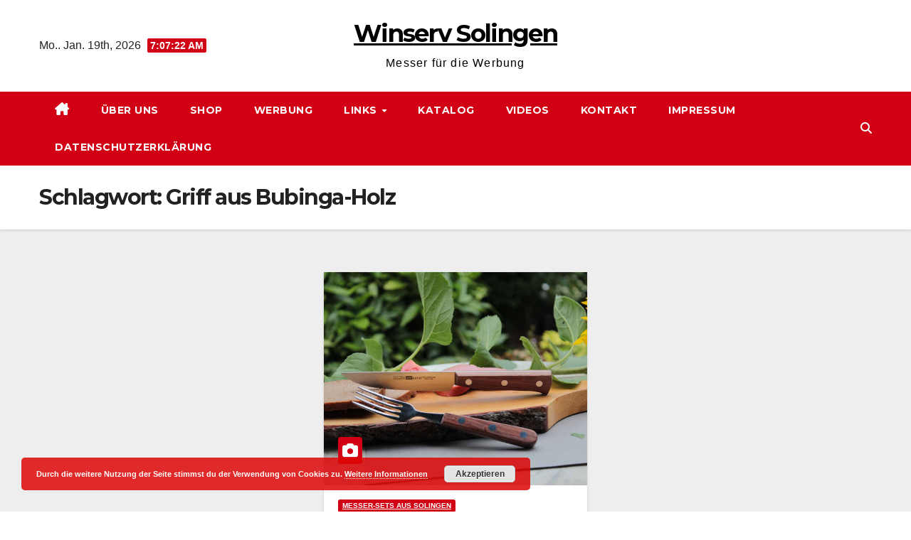

--- FILE ---
content_type: text/html; charset=UTF-8
request_url: https://winserv-solingen.de/tag/griff-aus-bubinga-holz/
body_size: 11414
content:
<!DOCTYPE html>
<html lang="de">
<head>
<meta charset="UTF-8">
<meta name="viewport" content="width=device-width, initial-scale=1">
<link rel="profile" href="http://gmpg.org/xfn/11">
<meta name='robots' content='index, follow, max-image-preview:large, max-snippet:-1, max-video-preview:-1' />
	<style>img:is([sizes="auto" i], [sizes^="auto," i]) { contain-intrinsic-size: 3000px 1500px }</style>
	
	<!-- This site is optimized with the Yoast SEO plugin v26.7 - https://yoast.com/wordpress/plugins/seo/ -->
	<title>Griff aus Bubinga-Holz Archive - Winserv Solingen</title>
	<link rel="canonical" href="https://winserv-solingen.de/tag/griff-aus-bubinga-holz/" />
	<meta property="og:locale" content="de_DE" />
	<meta property="og:type" content="article" />
	<meta property="og:title" content="Griff aus Bubinga-Holz Archive - Winserv Solingen" />
	<meta property="og:url" content="https://winserv-solingen.de/tag/griff-aus-bubinga-holz/" />
	<meta property="og:site_name" content="Winserv Solingen" />
	<meta name="twitter:card" content="summary_large_image" />
	<script type="application/ld+json" class="yoast-schema-graph">{"@context":"https://schema.org","@graph":[{"@type":"CollectionPage","@id":"https://winserv-solingen.de/tag/griff-aus-bubinga-holz/","url":"https://winserv-solingen.de/tag/griff-aus-bubinga-holz/","name":"Griff aus Bubinga-Holz Archive - Winserv Solingen","isPartOf":{"@id":"https://winserv-solingen.de/#website"},"primaryImageOfPage":{"@id":"https://winserv-solingen.de/tag/griff-aus-bubinga-holz/#primaryimage"},"image":{"@id":"https://winserv-solingen.de/tag/griff-aus-bubinga-holz/#primaryimage"},"thumbnailUrl":"https://winserv-solingen.de/wp-content/uploads/2015/09/3206-HZ-WINSERV-Jausenbesteck-LowRes-1500.jpg","breadcrumb":{"@id":"https://winserv-solingen.de/tag/griff-aus-bubinga-holz/#breadcrumb"},"inLanguage":"de"},{"@type":"ImageObject","inLanguage":"de","@id":"https://winserv-solingen.de/tag/griff-aus-bubinga-holz/#primaryimage","url":"https://winserv-solingen.de/wp-content/uploads/2015/09/3206-HZ-WINSERV-Jausenbesteck-LowRes-1500.jpg","contentUrl":"https://winserv-solingen.de/wp-content/uploads/2015/09/3206-HZ-WINSERV-Jausenbesteck-LowRes-1500.jpg","width":1500,"height":1000,"caption":"Vesperbesteck, 2 teilig mit Holzgriffen"},{"@type":"BreadcrumbList","@id":"https://winserv-solingen.de/tag/griff-aus-bubinga-holz/#breadcrumb","itemListElement":[{"@type":"ListItem","position":1,"name":"Startseite","item":"https://winserv-solingen.de/"},{"@type":"ListItem","position":2,"name":"Griff aus Bubinga-Holz"}]},{"@type":"WebSite","@id":"https://winserv-solingen.de/#website","url":"https://winserv-solingen.de/","name":"Winserv Solingen","description":"Messer für die Werbung ","potentialAction":[{"@type":"SearchAction","target":{"@type":"EntryPoint","urlTemplate":"https://winserv-solingen.de/?s={search_term_string}"},"query-input":{"@type":"PropertyValueSpecification","valueRequired":true,"valueName":"search_term_string"}}],"inLanguage":"de"}]}</script>
	<!-- / Yoast SEO plugin. -->


<link rel='dns-prefetch' href='//fonts.googleapis.com' />
<link rel="alternate" type="application/rss+xml" title="Winserv Solingen &raquo; Feed" href="https://winserv-solingen.de/feed/" />
<link rel="alternate" type="application/rss+xml" title="Winserv Solingen &raquo; Kommentar-Feed" href="https://winserv-solingen.de/comments/feed/" />
<link rel="alternate" type="application/rss+xml" title="Winserv Solingen &raquo; Griff aus Bubinga-Holz Schlagwort-Feed" href="https://winserv-solingen.de/tag/griff-aus-bubinga-holz/feed/" />
<script>
window._wpemojiSettings = {"baseUrl":"https:\/\/s.w.org\/images\/core\/emoji\/16.0.1\/72x72\/","ext":".png","svgUrl":"https:\/\/s.w.org\/images\/core\/emoji\/16.0.1\/svg\/","svgExt":".svg","source":{"concatemoji":"https:\/\/winserv-solingen.de\/wp-includes\/js\/wp-emoji-release.min.js?ver=6.8.3"}};
/*! This file is auto-generated */
!function(s,n){var o,i,e;function c(e){try{var t={supportTests:e,timestamp:(new Date).valueOf()};sessionStorage.setItem(o,JSON.stringify(t))}catch(e){}}function p(e,t,n){e.clearRect(0,0,e.canvas.width,e.canvas.height),e.fillText(t,0,0);var t=new Uint32Array(e.getImageData(0,0,e.canvas.width,e.canvas.height).data),a=(e.clearRect(0,0,e.canvas.width,e.canvas.height),e.fillText(n,0,0),new Uint32Array(e.getImageData(0,0,e.canvas.width,e.canvas.height).data));return t.every(function(e,t){return e===a[t]})}function u(e,t){e.clearRect(0,0,e.canvas.width,e.canvas.height),e.fillText(t,0,0);for(var n=e.getImageData(16,16,1,1),a=0;a<n.data.length;a++)if(0!==n.data[a])return!1;return!0}function f(e,t,n,a){switch(t){case"flag":return n(e,"\ud83c\udff3\ufe0f\u200d\u26a7\ufe0f","\ud83c\udff3\ufe0f\u200b\u26a7\ufe0f")?!1:!n(e,"\ud83c\udde8\ud83c\uddf6","\ud83c\udde8\u200b\ud83c\uddf6")&&!n(e,"\ud83c\udff4\udb40\udc67\udb40\udc62\udb40\udc65\udb40\udc6e\udb40\udc67\udb40\udc7f","\ud83c\udff4\u200b\udb40\udc67\u200b\udb40\udc62\u200b\udb40\udc65\u200b\udb40\udc6e\u200b\udb40\udc67\u200b\udb40\udc7f");case"emoji":return!a(e,"\ud83e\udedf")}return!1}function g(e,t,n,a){var r="undefined"!=typeof WorkerGlobalScope&&self instanceof WorkerGlobalScope?new OffscreenCanvas(300,150):s.createElement("canvas"),o=r.getContext("2d",{willReadFrequently:!0}),i=(o.textBaseline="top",o.font="600 32px Arial",{});return e.forEach(function(e){i[e]=t(o,e,n,a)}),i}function t(e){var t=s.createElement("script");t.src=e,t.defer=!0,s.head.appendChild(t)}"undefined"!=typeof Promise&&(o="wpEmojiSettingsSupports",i=["flag","emoji"],n.supports={everything:!0,everythingExceptFlag:!0},e=new Promise(function(e){s.addEventListener("DOMContentLoaded",e,{once:!0})}),new Promise(function(t){var n=function(){try{var e=JSON.parse(sessionStorage.getItem(o));if("object"==typeof e&&"number"==typeof e.timestamp&&(new Date).valueOf()<e.timestamp+604800&&"object"==typeof e.supportTests)return e.supportTests}catch(e){}return null}();if(!n){if("undefined"!=typeof Worker&&"undefined"!=typeof OffscreenCanvas&&"undefined"!=typeof URL&&URL.createObjectURL&&"undefined"!=typeof Blob)try{var e="postMessage("+g.toString()+"("+[JSON.stringify(i),f.toString(),p.toString(),u.toString()].join(",")+"));",a=new Blob([e],{type:"text/javascript"}),r=new Worker(URL.createObjectURL(a),{name:"wpTestEmojiSupports"});return void(r.onmessage=function(e){c(n=e.data),r.terminate(),t(n)})}catch(e){}c(n=g(i,f,p,u))}t(n)}).then(function(e){for(var t in e)n.supports[t]=e[t],n.supports.everything=n.supports.everything&&n.supports[t],"flag"!==t&&(n.supports.everythingExceptFlag=n.supports.everythingExceptFlag&&n.supports[t]);n.supports.everythingExceptFlag=n.supports.everythingExceptFlag&&!n.supports.flag,n.DOMReady=!1,n.readyCallback=function(){n.DOMReady=!0}}).then(function(){return e}).then(function(){var e;n.supports.everything||(n.readyCallback(),(e=n.source||{}).concatemoji?t(e.concatemoji):e.wpemoji&&e.twemoji&&(t(e.twemoji),t(e.wpemoji)))}))}((window,document),window._wpemojiSettings);
</script>
<style id='wp-emoji-styles-inline-css'>

	img.wp-smiley, img.emoji {
		display: inline !important;
		border: none !important;
		box-shadow: none !important;
		height: 1em !important;
		width: 1em !important;
		margin: 0 0.07em !important;
		vertical-align: -0.1em !important;
		background: none !important;
		padding: 0 !important;
	}
</style>
<link rel='stylesheet' id='wp-block-library-css' href='https://winserv-solingen.de/wp-includes/css/dist/block-library/style.min.css?ver=6.8.3' media='all' />
<style id='wp-block-library-theme-inline-css'>
.wp-block-audio :where(figcaption){color:#555;font-size:13px;text-align:center}.is-dark-theme .wp-block-audio :where(figcaption){color:#ffffffa6}.wp-block-audio{margin:0 0 1em}.wp-block-code{border:1px solid #ccc;border-radius:4px;font-family:Menlo,Consolas,monaco,monospace;padding:.8em 1em}.wp-block-embed :where(figcaption){color:#555;font-size:13px;text-align:center}.is-dark-theme .wp-block-embed :where(figcaption){color:#ffffffa6}.wp-block-embed{margin:0 0 1em}.blocks-gallery-caption{color:#555;font-size:13px;text-align:center}.is-dark-theme .blocks-gallery-caption{color:#ffffffa6}:root :where(.wp-block-image figcaption){color:#555;font-size:13px;text-align:center}.is-dark-theme :root :where(.wp-block-image figcaption){color:#ffffffa6}.wp-block-image{margin:0 0 1em}.wp-block-pullquote{border-bottom:4px solid;border-top:4px solid;color:currentColor;margin-bottom:1.75em}.wp-block-pullquote cite,.wp-block-pullquote footer,.wp-block-pullquote__citation{color:currentColor;font-size:.8125em;font-style:normal;text-transform:uppercase}.wp-block-quote{border-left:.25em solid;margin:0 0 1.75em;padding-left:1em}.wp-block-quote cite,.wp-block-quote footer{color:currentColor;font-size:.8125em;font-style:normal;position:relative}.wp-block-quote:where(.has-text-align-right){border-left:none;border-right:.25em solid;padding-left:0;padding-right:1em}.wp-block-quote:where(.has-text-align-center){border:none;padding-left:0}.wp-block-quote.is-large,.wp-block-quote.is-style-large,.wp-block-quote:where(.is-style-plain){border:none}.wp-block-search .wp-block-search__label{font-weight:700}.wp-block-search__button{border:1px solid #ccc;padding:.375em .625em}:where(.wp-block-group.has-background){padding:1.25em 2.375em}.wp-block-separator.has-css-opacity{opacity:.4}.wp-block-separator{border:none;border-bottom:2px solid;margin-left:auto;margin-right:auto}.wp-block-separator.has-alpha-channel-opacity{opacity:1}.wp-block-separator:not(.is-style-wide):not(.is-style-dots){width:100px}.wp-block-separator.has-background:not(.is-style-dots){border-bottom:none;height:1px}.wp-block-separator.has-background:not(.is-style-wide):not(.is-style-dots){height:2px}.wp-block-table{margin:0 0 1em}.wp-block-table td,.wp-block-table th{word-break:normal}.wp-block-table :where(figcaption){color:#555;font-size:13px;text-align:center}.is-dark-theme .wp-block-table :where(figcaption){color:#ffffffa6}.wp-block-video :where(figcaption){color:#555;font-size:13px;text-align:center}.is-dark-theme .wp-block-video :where(figcaption){color:#ffffffa6}.wp-block-video{margin:0 0 1em}:root :where(.wp-block-template-part.has-background){margin-bottom:0;margin-top:0;padding:1.25em 2.375em}
</style>
<style id='classic-theme-styles-inline-css'>
/*! This file is auto-generated */
.wp-block-button__link{color:#fff;background-color:#32373c;border-radius:9999px;box-shadow:none;text-decoration:none;padding:calc(.667em + 2px) calc(1.333em + 2px);font-size:1.125em}.wp-block-file__button{background:#32373c;color:#fff;text-decoration:none}
</style>
<style id='global-styles-inline-css'>
:root{--wp--preset--aspect-ratio--square: 1;--wp--preset--aspect-ratio--4-3: 4/3;--wp--preset--aspect-ratio--3-4: 3/4;--wp--preset--aspect-ratio--3-2: 3/2;--wp--preset--aspect-ratio--2-3: 2/3;--wp--preset--aspect-ratio--16-9: 16/9;--wp--preset--aspect-ratio--9-16: 9/16;--wp--preset--color--black: #000000;--wp--preset--color--cyan-bluish-gray: #abb8c3;--wp--preset--color--white: #ffffff;--wp--preset--color--pale-pink: #f78da7;--wp--preset--color--vivid-red: #cf2e2e;--wp--preset--color--luminous-vivid-orange: #ff6900;--wp--preset--color--luminous-vivid-amber: #fcb900;--wp--preset--color--light-green-cyan: #7bdcb5;--wp--preset--color--vivid-green-cyan: #00d084;--wp--preset--color--pale-cyan-blue: #8ed1fc;--wp--preset--color--vivid-cyan-blue: #0693e3;--wp--preset--color--vivid-purple: #9b51e0;--wp--preset--gradient--vivid-cyan-blue-to-vivid-purple: linear-gradient(135deg,rgba(6,147,227,1) 0%,rgb(155,81,224) 100%);--wp--preset--gradient--light-green-cyan-to-vivid-green-cyan: linear-gradient(135deg,rgb(122,220,180) 0%,rgb(0,208,130) 100%);--wp--preset--gradient--luminous-vivid-amber-to-luminous-vivid-orange: linear-gradient(135deg,rgba(252,185,0,1) 0%,rgba(255,105,0,1) 100%);--wp--preset--gradient--luminous-vivid-orange-to-vivid-red: linear-gradient(135deg,rgba(255,105,0,1) 0%,rgb(207,46,46) 100%);--wp--preset--gradient--very-light-gray-to-cyan-bluish-gray: linear-gradient(135deg,rgb(238,238,238) 0%,rgb(169,184,195) 100%);--wp--preset--gradient--cool-to-warm-spectrum: linear-gradient(135deg,rgb(74,234,220) 0%,rgb(151,120,209) 20%,rgb(207,42,186) 40%,rgb(238,44,130) 60%,rgb(251,105,98) 80%,rgb(254,248,76) 100%);--wp--preset--gradient--blush-light-purple: linear-gradient(135deg,rgb(255,206,236) 0%,rgb(152,150,240) 100%);--wp--preset--gradient--blush-bordeaux: linear-gradient(135deg,rgb(254,205,165) 0%,rgb(254,45,45) 50%,rgb(107,0,62) 100%);--wp--preset--gradient--luminous-dusk: linear-gradient(135deg,rgb(255,203,112) 0%,rgb(199,81,192) 50%,rgb(65,88,208) 100%);--wp--preset--gradient--pale-ocean: linear-gradient(135deg,rgb(255,245,203) 0%,rgb(182,227,212) 50%,rgb(51,167,181) 100%);--wp--preset--gradient--electric-grass: linear-gradient(135deg,rgb(202,248,128) 0%,rgb(113,206,126) 100%);--wp--preset--gradient--midnight: linear-gradient(135deg,rgb(2,3,129) 0%,rgb(40,116,252) 100%);--wp--preset--font-size--small: 13px;--wp--preset--font-size--medium: 20px;--wp--preset--font-size--large: 36px;--wp--preset--font-size--x-large: 42px;--wp--preset--spacing--20: 0.44rem;--wp--preset--spacing--30: 0.67rem;--wp--preset--spacing--40: 1rem;--wp--preset--spacing--50: 1.5rem;--wp--preset--spacing--60: 2.25rem;--wp--preset--spacing--70: 3.38rem;--wp--preset--spacing--80: 5.06rem;--wp--preset--shadow--natural: 6px 6px 9px rgba(0, 0, 0, 0.2);--wp--preset--shadow--deep: 12px 12px 50px rgba(0, 0, 0, 0.4);--wp--preset--shadow--sharp: 6px 6px 0px rgba(0, 0, 0, 0.2);--wp--preset--shadow--outlined: 6px 6px 0px -3px rgba(255, 255, 255, 1), 6px 6px rgba(0, 0, 0, 1);--wp--preset--shadow--crisp: 6px 6px 0px rgba(0, 0, 0, 1);}:where(.is-layout-flex){gap: 0.5em;}:where(.is-layout-grid){gap: 0.5em;}body .is-layout-flex{display: flex;}.is-layout-flex{flex-wrap: wrap;align-items: center;}.is-layout-flex > :is(*, div){margin: 0;}body .is-layout-grid{display: grid;}.is-layout-grid > :is(*, div){margin: 0;}:where(.wp-block-columns.is-layout-flex){gap: 2em;}:where(.wp-block-columns.is-layout-grid){gap: 2em;}:where(.wp-block-post-template.is-layout-flex){gap: 1.25em;}:where(.wp-block-post-template.is-layout-grid){gap: 1.25em;}.has-black-color{color: var(--wp--preset--color--black) !important;}.has-cyan-bluish-gray-color{color: var(--wp--preset--color--cyan-bluish-gray) !important;}.has-white-color{color: var(--wp--preset--color--white) !important;}.has-pale-pink-color{color: var(--wp--preset--color--pale-pink) !important;}.has-vivid-red-color{color: var(--wp--preset--color--vivid-red) !important;}.has-luminous-vivid-orange-color{color: var(--wp--preset--color--luminous-vivid-orange) !important;}.has-luminous-vivid-amber-color{color: var(--wp--preset--color--luminous-vivid-amber) !important;}.has-light-green-cyan-color{color: var(--wp--preset--color--light-green-cyan) !important;}.has-vivid-green-cyan-color{color: var(--wp--preset--color--vivid-green-cyan) !important;}.has-pale-cyan-blue-color{color: var(--wp--preset--color--pale-cyan-blue) !important;}.has-vivid-cyan-blue-color{color: var(--wp--preset--color--vivid-cyan-blue) !important;}.has-vivid-purple-color{color: var(--wp--preset--color--vivid-purple) !important;}.has-black-background-color{background-color: var(--wp--preset--color--black) !important;}.has-cyan-bluish-gray-background-color{background-color: var(--wp--preset--color--cyan-bluish-gray) !important;}.has-white-background-color{background-color: var(--wp--preset--color--white) !important;}.has-pale-pink-background-color{background-color: var(--wp--preset--color--pale-pink) !important;}.has-vivid-red-background-color{background-color: var(--wp--preset--color--vivid-red) !important;}.has-luminous-vivid-orange-background-color{background-color: var(--wp--preset--color--luminous-vivid-orange) !important;}.has-luminous-vivid-amber-background-color{background-color: var(--wp--preset--color--luminous-vivid-amber) !important;}.has-light-green-cyan-background-color{background-color: var(--wp--preset--color--light-green-cyan) !important;}.has-vivid-green-cyan-background-color{background-color: var(--wp--preset--color--vivid-green-cyan) !important;}.has-pale-cyan-blue-background-color{background-color: var(--wp--preset--color--pale-cyan-blue) !important;}.has-vivid-cyan-blue-background-color{background-color: var(--wp--preset--color--vivid-cyan-blue) !important;}.has-vivid-purple-background-color{background-color: var(--wp--preset--color--vivid-purple) !important;}.has-black-border-color{border-color: var(--wp--preset--color--black) !important;}.has-cyan-bluish-gray-border-color{border-color: var(--wp--preset--color--cyan-bluish-gray) !important;}.has-white-border-color{border-color: var(--wp--preset--color--white) !important;}.has-pale-pink-border-color{border-color: var(--wp--preset--color--pale-pink) !important;}.has-vivid-red-border-color{border-color: var(--wp--preset--color--vivid-red) !important;}.has-luminous-vivid-orange-border-color{border-color: var(--wp--preset--color--luminous-vivid-orange) !important;}.has-luminous-vivid-amber-border-color{border-color: var(--wp--preset--color--luminous-vivid-amber) !important;}.has-light-green-cyan-border-color{border-color: var(--wp--preset--color--light-green-cyan) !important;}.has-vivid-green-cyan-border-color{border-color: var(--wp--preset--color--vivid-green-cyan) !important;}.has-pale-cyan-blue-border-color{border-color: var(--wp--preset--color--pale-cyan-blue) !important;}.has-vivid-cyan-blue-border-color{border-color: var(--wp--preset--color--vivid-cyan-blue) !important;}.has-vivid-purple-border-color{border-color: var(--wp--preset--color--vivid-purple) !important;}.has-vivid-cyan-blue-to-vivid-purple-gradient-background{background: var(--wp--preset--gradient--vivid-cyan-blue-to-vivid-purple) !important;}.has-light-green-cyan-to-vivid-green-cyan-gradient-background{background: var(--wp--preset--gradient--light-green-cyan-to-vivid-green-cyan) !important;}.has-luminous-vivid-amber-to-luminous-vivid-orange-gradient-background{background: var(--wp--preset--gradient--luminous-vivid-amber-to-luminous-vivid-orange) !important;}.has-luminous-vivid-orange-to-vivid-red-gradient-background{background: var(--wp--preset--gradient--luminous-vivid-orange-to-vivid-red) !important;}.has-very-light-gray-to-cyan-bluish-gray-gradient-background{background: var(--wp--preset--gradient--very-light-gray-to-cyan-bluish-gray) !important;}.has-cool-to-warm-spectrum-gradient-background{background: var(--wp--preset--gradient--cool-to-warm-spectrum) !important;}.has-blush-light-purple-gradient-background{background: var(--wp--preset--gradient--blush-light-purple) !important;}.has-blush-bordeaux-gradient-background{background: var(--wp--preset--gradient--blush-bordeaux) !important;}.has-luminous-dusk-gradient-background{background: var(--wp--preset--gradient--luminous-dusk) !important;}.has-pale-ocean-gradient-background{background: var(--wp--preset--gradient--pale-ocean) !important;}.has-electric-grass-gradient-background{background: var(--wp--preset--gradient--electric-grass) !important;}.has-midnight-gradient-background{background: var(--wp--preset--gradient--midnight) !important;}.has-small-font-size{font-size: var(--wp--preset--font-size--small) !important;}.has-medium-font-size{font-size: var(--wp--preset--font-size--medium) !important;}.has-large-font-size{font-size: var(--wp--preset--font-size--large) !important;}.has-x-large-font-size{font-size: var(--wp--preset--font-size--x-large) !important;}
:where(.wp-block-post-template.is-layout-flex){gap: 1.25em;}:where(.wp-block-post-template.is-layout-grid){gap: 1.25em;}
:where(.wp-block-columns.is-layout-flex){gap: 2em;}:where(.wp-block-columns.is-layout-grid){gap: 2em;}
:root :where(.wp-block-pullquote){font-size: 1.5em;line-height: 1.6;}
</style>
<link rel='stylesheet' id='contact-form-7-css' href='https://winserv-solingen.de/wp-content/plugins/contact-form-7/includes/css/styles.css?ver=6.1.4' media='all' />
<link rel='stylesheet' id='newsup-fonts-css' href='//fonts.googleapis.com/css?family=Montserrat%3A400%2C500%2C700%2C800%7CWork%2BSans%3A300%2C400%2C500%2C600%2C700%2C800%2C900%26display%3Dswap&#038;subset=latin%2Clatin-ext' media='all' />
<link rel='stylesheet' id='bootstrap-css' href='https://winserv-solingen.de/wp-content/themes/newsup/css/bootstrap.css?ver=6.8.3' media='all' />
<link rel='stylesheet' id='newsup-style-css' href='https://winserv-solingen.de/wp-content/themes/news-way/style.css?ver=6.8.3' media='all' />
<link rel='stylesheet' id='font-awesome-5-all-css' href='https://winserv-solingen.de/wp-content/themes/newsup/css/font-awesome/css/all.min.css?ver=6.8.3' media='all' />
<link rel='stylesheet' id='font-awesome-4-shim-css' href='https://winserv-solingen.de/wp-content/themes/newsup/css/font-awesome/css/v4-shims.min.css?ver=6.8.3' media='all' />
<link rel='stylesheet' id='owl-carousel-css' href='https://winserv-solingen.de/wp-content/themes/newsup/css/owl.carousel.css?ver=6.8.3' media='all' />
<link rel='stylesheet' id='smartmenus-css' href='https://winserv-solingen.de/wp-content/themes/newsup/css/jquery.smartmenus.bootstrap.css?ver=6.8.3' media='all' />
<link rel='stylesheet' id='newsup-custom-css-css' href='https://winserv-solingen.de/wp-content/themes/newsup/inc/ansar/customize/css/customizer.css?ver=1.0' media='all' />
<link rel='stylesheet' id='newsup-style-parent-css' href='https://winserv-solingen.de/wp-content/themes/newsup/style.css?ver=6.8.3' media='all' />
<link rel='stylesheet' id='newsway-style-css' href='https://winserv-solingen.de/wp-content/themes/news-way/style.css?ver=1.0' media='all' />
<link rel='stylesheet' id='newsway-default-css-css' href='https://winserv-solingen.de/wp-content/themes/news-way/css/colors/default.css?ver=6.8.3' media='all' />
<script src="https://winserv-solingen.de/wp-includes/js/jquery/jquery.min.js?ver=3.7.1" id="jquery-core-js"></script>
<script src="https://winserv-solingen.de/wp-includes/js/jquery/jquery-migrate.min.js?ver=3.4.1" id="jquery-migrate-js"></script>
<script src="https://winserv-solingen.de/wp-content/themes/newsup/js/navigation.js?ver=6.8.3" id="newsup-navigation-js"></script>
<script src="https://winserv-solingen.de/wp-content/themes/newsup/js/bootstrap.js?ver=6.8.3" id="bootstrap-js"></script>
<script src="https://winserv-solingen.de/wp-content/themes/newsup/js/owl.carousel.min.js?ver=6.8.3" id="owl-carousel-min-js"></script>
<script src="https://winserv-solingen.de/wp-content/themes/newsup/js/jquery.smartmenus.js?ver=6.8.3" id="smartmenus-js-js"></script>
<script src="https://winserv-solingen.de/wp-content/themes/newsup/js/jquery.smartmenus.bootstrap.js?ver=6.8.3" id="bootstrap-smartmenus-js-js"></script>
<script src="https://winserv-solingen.de/wp-content/themes/newsup/js/jquery.marquee.js?ver=6.8.3" id="newsup-marquee-js-js"></script>
<script src="https://winserv-solingen.de/wp-content/themes/newsup/js/main.js?ver=6.8.3" id="newsup-main-js-js"></script>
<link rel="https://api.w.org/" href="https://winserv-solingen.de/wp-json/" /><link rel="alternate" title="JSON" type="application/json" href="https://winserv-solingen.de/wp-json/wp/v2/tags/157" /><link rel="EditURI" type="application/rsd+xml" title="RSD" href="https://winserv-solingen.de/xmlrpc.php?rsd" />
<meta name="generator" content="WordPress 6.8.3" />
 
<style type="text/css" id="custom-background-css">
    .wrapper { background-color: #eee; }
</style>
<!-- All in one Favicon 4.8 --><link rel="shortcut icon" href="http://winserv-solingen.de/wp-content/uploads/2015/07/WINSERV-Flavicon.ico" />
    <style type="text/css">
            body .site-title a,
        body .site-description {
            color: ##fff;
        }

        .site-branding-text .site-title a {
                font-size: 34px;
            }

            @media only screen and (max-width: 640px) {
                .site-branding-text .site-title a {
                    font-size: 40px;

                }
            }

            @media only screen and (max-width: 375px) {
                .site-branding-text .site-title a {
                    font-size: 32px;

                }
            }

        </style>
    <link rel="icon" href="https://winserv-solingen.de/wp-content/uploads/cropped-winserv_Logo-_512-32x32.jpg" sizes="32x32" />
<link rel="icon" href="https://winserv-solingen.de/wp-content/uploads/cropped-winserv_Logo-_512-192x192.jpg" sizes="192x192" />
<link rel="apple-touch-icon" href="https://winserv-solingen.de/wp-content/uploads/cropped-winserv_Logo-_512-180x180.jpg" />
<meta name="msapplication-TileImage" content="https://winserv-solingen.de/wp-content/uploads/cropped-winserv_Logo-_512-270x270.jpg" />
</head>
<body class="archive tag tag-griff-aus-bubinga-holz tag-157 wp-embed-responsive wp-theme-newsup wp-child-theme-news-way hfeed ta-hide-date-author-in-list" >
<div id="page" class="site">
<a class="skip-link screen-reader-text" href="#content">
Zum Inhalt springen</a>
    <div class="wrapper">
        <header class="mg-headwidget center light">
            <!--==================== TOP BAR ====================-->

            <div class="clearfix"></div>
                        <div class="mg-nav-widget-area-back" style='background-image: url("https://winserv-solingen.de/wp-content/uploads/cropped-6244_Broetchenmesser_Baeckeralm_1600.jpg" );'>
                        <div class="overlay">
              <div class="inner"  style="background-color:#fff;" > 
                <div class="container-fluid">
    <div class="mg-nav-widget-area">
        <div class="row align-items-center">
                        <div class="col-md-4 col-sm-4 text-center-xs">
                            <div class="heacent">Mo.. Jan. 19th, 2026                         <span  id="time" class="time"></span>
                                      </div>
              
            </div>

            <div class="col-md-4 col-sm-4 text-center-xs">
                <div class="navbar-header">
                                           <div class="site-branding-text">
                                                                <p class="site-title"> <a href="https://winserv-solingen.de/" rel="home">Winserv Solingen</a></p>
                                                                <p class="site-description">Messer für die Werbung </p>
                                </div>
                                  </div>
            </div>


                         <div class="col-md-4 col-sm-4 text-center-xs">
                <ul class="mg-social-header-section mg-social info-right">
                    
                                      </ul>
            </div>
                    </div>
    </div>
</div>
              </div>
              </div>
          </div>
    <div class="mg-menu-full">
      <nav class="navbar navbar-expand-lg navbar-wp">
        <div class="container-fluid">
          <!-- Right nav -->
                    <div class="m-header align-items-center">
                                                <a class="mobilehomebtn" href="https://winserv-solingen.de"><span class="fas fa-home"></span></a>
                        <!-- navbar-toggle -->
                        <button class="navbar-toggler mx-auto" type="button" data-toggle="collapse" data-target="#navbar-wp" aria-controls="navbarSupportedContent" aria-expanded="false" aria-label="Navigation umschalten">
                          <i class="fas fa-bars"></i>
                        </button>
                        <!-- /navbar-toggle -->
                        <div class="dropdown show mg-search-box pr-2 d">
                            <a class="dropdown-toggle msearch ml-auto" href="#" role="button" id="dropdownMenuLink" data-toggle="dropdown" aria-haspopup="true" aria-expanded="false">
                               <i class="fas fa-search"></i>
                            </a>

                            <div class="dropdown-menu searchinner" aria-labelledby="dropdownMenuLink">
                        <form role="search" method="get" id="searchform" action="https://winserv-solingen.de/">
  <div class="input-group">
    <input type="search" class="form-control" placeholder="Suchen" value="" name="s" />
    <span class="input-group-btn btn-default">
    <button type="submit" class="btn"> <i class="fas fa-search"></i> </button>
    </span> </div>
</form>                      </div>
                        </div>
                        
                    </div>
                    <!-- /Right nav -->
         
          
                  <div class="collapse navbar-collapse" id="navbar-wp">
                  	<div class="d-md-block">
                    <ul id="menu-1" class="nav navbar-nav mr-auto"><li class="active home"><a class="homebtn" href="https://winserv-solingen.de"><span class='fa-solid fa-house-chimney'></span></a></li><li id="menu-item-36" class="menu-item menu-item-type-post_type menu-item-object-page menu-item-36"><a class="nav-link" title="Über uns" href="https://winserv-solingen.de/ueber-uns/">Über uns</a></li>
<li id="menu-item-990" class="menu-item menu-item-type-custom menu-item-object-custom menu-item-990"><a class="nav-link" title="SHOP" href="http://www.messer-solingen.shop">SHOP</a></li>
<li id="menu-item-88" class="menu-item menu-item-type-post_type menu-item-object-page menu-item-88"><a class="nav-link" title="Werbung" href="https://winserv-solingen.de/werbeanbringung/">Werbung</a></li>
<li id="menu-item-17" class="menu-item menu-item-type-post_type menu-item-object-page menu-item-has-children menu-item-17 dropdown"><a class="nav-link" title="Links" href="https://winserv-solingen.de/links/" data-toggle="dropdown" class="dropdown-toggle">Links </a>
<ul role="menu" class=" dropdown-menu">
	<li id="menu-item-243" class="menu-item menu-item-type-custom menu-item-object-custom menu-item-243"><a class="dropdown-item" title="Breda" href="http://breda.de">Breda</a></li>
	<li id="menu-item-593" class="menu-item menu-item-type-custom menu-item-object-custom menu-item-593"><a class="dropdown-item" title="Brötchenmesser Solingen" href="http://broetchenmesser-solingen.de">Brötchenmesser Solingen</a></li>
	<li id="menu-item-25" class="menu-item menu-item-type-custom menu-item-object-custom menu-item-25"><a class="dropdown-item" title="Käsemesser" href="http://kaesemesser24.de">Käsemesser</a></li>
	<li id="menu-item-22" class="menu-item menu-item-type-custom menu-item-object-custom menu-item-22"><a class="dropdown-item" title="Küchenmesser Solingen" href="http://kuechenmesser-solingen.de">Küchenmesser Solingen</a></li>
	<li id="menu-item-27" class="menu-item menu-item-type-custom menu-item-object-custom menu-item-27"><a class="dropdown-item" title="Messer Solingen" href="http://messersolingen.de">Messer Solingen</a></li>
	<li id="menu-item-21" class="menu-item menu-item-type-custom menu-item-object-custom menu-item-21"><a class="dropdown-item" title="Spargelschäler Solingen" href="http://spargelschaeler24.de">Spargelschäler Solingen</a></li>
	<li id="menu-item-24" class="menu-item menu-item-type-custom menu-item-object-custom menu-item-24"><a class="dropdown-item" title="Taschenmesser Solingen" href="http://taschenmesser-solingen.de">Taschenmesser Solingen</a></li>
	<li id="menu-item-241" class="menu-item menu-item-type-custom menu-item-object-custom menu-item-241"><a class="dropdown-item" title="Winserv" href="http://winserv.de">Winserv</a></li>
	<li id="menu-item-242" class="menu-item menu-item-type-custom menu-item-object-custom menu-item-home menu-item-242"><a class="dropdown-item" title="Winserv Solingen" href="http://winserv-solingen.de">Winserv Solingen</a></li>
</ul>
</li>
<li id="menu-item-294" class="menu-item menu-item-type-post_type menu-item-object-page menu-item-294"><a class="nav-link" title="Katalog" href="https://winserv-solingen.de/kataloge/">Katalog</a></li>
<li id="menu-item-1924" class="menu-item menu-item-type-post_type menu-item-object-page menu-item-1924"><a class="nav-link" title="Videos" href="https://winserv-solingen.de/videos/">Videos</a></li>
<li id="menu-item-18" class="menu-item menu-item-type-post_type menu-item-object-page menu-item-18"><a class="nav-link" title="Kontakt" href="https://winserv-solingen.de/kontakt/">Kontakt</a></li>
<li id="menu-item-19" class="menu-item menu-item-type-post_type menu-item-object-page menu-item-19"><a class="nav-link" title="Impressum" href="https://winserv-solingen.de/sample-page/">Impressum</a></li>
<li id="menu-item-1175" class="menu-item menu-item-type-post_type menu-item-object-page menu-item-privacy-policy menu-item-1175"><a class="nav-link" title="Datenschutzerklärung" href="https://winserv-solingen.de/datenschutzerklaerung/">Datenschutzerklärung</a></li>
</ul>        				</div>		
              		</div>
                  <!-- Right nav -->
                    <div class="desk-header pl-3 ml-auto my-2 my-lg-0 position-relative align-items-center">
                        <!-- /navbar-toggle -->
                        <div class="dropdown show mg-search-box">
                      <a class="dropdown-toggle msearch ml-auto" href="#" role="button" id="dropdownMenuLink" data-toggle="dropdown" aria-haspopup="true" aria-expanded="false">
                       <i class="fas fa-search"></i>
                      </a>
                      <div class="dropdown-menu searchinner" aria-labelledby="dropdownMenuLink">
                        <form role="search" method="get" id="searchform" action="https://winserv-solingen.de/">
  <div class="input-group">
    <input type="search" class="form-control" placeholder="Suchen" value="" name="s" />
    <span class="input-group-btn btn-default">
    <button type="submit" class="btn"> <i class="fas fa-search"></i> </button>
    </span> </div>
</form>                      </div>
                    </div>
                    </div>
                    <!-- /Right nav --> 
          </div>
      </nav> <!-- /Navigation -->
    </div>
</header>
<div class="clearfix"></div>
 <!--==================== Newsup breadcrumb section ====================-->
<div class="mg-breadcrumb-section" style='background: url("https://winserv-solingen.de/wp-content/uploads/cropped-6244_Broetchenmesser_Baeckeralm_1600.jpg" ) repeat scroll center 0 #143745;'>
   <div class="overlay">       <div class="container-fluid">
        <div class="row">
          <div class="col-md-12 col-sm-12">
            <div class="mg-breadcrumb-title">
              <h1 class="title">Schlagwort: <span>Griff aus Bubinga-Holz</span></h1>            </div>
          </div>
        </div>
      </div>
   </div> </div>
<div class="clearfix"></div><!--container-->
    <div id="content" class="container-fluid archive-class">
        <!--row-->
            <div class="row">
                            <aside class="col-md-4 sidebar-sticky">
                            </aside>
                            <div class="col-md-8">
                <div id="grid" class="row grid-content">
                <div id="post-511" class="col-md-6 post-511 post type-post status-publish format-standard has-post-thumbnail hentry category-messer-sets-aus-solingen tag-f tag-griff-aus-bubinga-holz tag-griffe tag-passende-gabel tag-set-mit-jausenmesser tag-vesperbesteck">
            <!-- mg-posts-sec mg-posts-modul-6 -->
                <div class="mg-blog-post-box"> 
                            <div class="col-12 col-md-6">
            <div class="mg-post-thumb back-img md" style="background-image: url('https://winserv-solingen.de/wp-content/uploads/2015/09/3206-HZ-WINSERV-Jausenbesteck-LowRes-1500.jpg');">
                <span class="post-form"><i class="fas fa-camera"></i></span>                <a class="link-div" href="https://winserv-solingen.de/vesperbesteck-3206-hz/"></a>
            </div> 
        </div>
                            <article class="small">
                        <div class="mg-blog-category"><a class="newsup-categories category-color-1" href="https://winserv-solingen.de/category/messer-sets-aus-solingen/" alt="Alle Beiträge in Messer-Sets aus Solingen anzeigen"> 
                                 Messer-Sets aus Solingen
                             </a></div> 
                        <h4 class="entry-title title"><a href="https://winserv-solingen.de/vesperbesteck-3206-hz/">Vesperbesteck 3206-HZ</a></h4>  
                                <div class="mg-blog-meta"> 
                    <span class="mg-blog-date"><i class="fas fa-clock"></i>
            <a href="https://winserv-solingen.de/2015/09/">
                22. September 2015            </a>
        </span>
            <a class="auth" href="https://winserv-solingen.de/author/breda/">
            <i class="fas fa-user-circle"></i>breda        </a>
            </div> 
                            <p>Set mit Jausenmesser, Made in Solingen, und dazu passender Gabel. Griffe aus Bubinga-Holz. € / Stück 24,90</p>
                    </article>
                </div>
            </div>
            
        <div class="col-md-12 text-center d-flex justify-content-center">
                                        
        </div>
        </div>            </div>
                            </div>
        <!--/row-->
    </div>
<!--container-->
  <div class="container-fluid mr-bot40 mg-posts-sec-inner">
        <div class="missed-inner">
        <div class="row">
                        <div class="col-md-12">
                <div class="mg-sec-title">
                    <!-- mg-sec-title -->
                    <h4>Versäumt</h4>
                </div>
            </div>
                            <!--col-md-3-->
                <div class="col-md-3 col-sm-6 pulse animated">
               <div class="mg-blog-post-3 minh back-img" 
                                                        style="background-image: url('https://winserv-solingen.de/wp-content/uploads/3210-Broetchenmesser_Lres.jpg');" >
                            <a class="link-div" href="https://winserv-solingen.de/broetchenmesser-mit-scharfem-wellenschliff/"></a>
                    <div class="mg-blog-inner">
                      <div class="mg-blog-category">
                      <div class="mg-blog-category"><a class="newsup-categories category-color-1" href="https://winserv-solingen.de/category/broetchenmesser/" alt="Alle Beiträge in Brötchenmesser anzeigen"> 
                                 Brötchenmesser
                             </a><a class="newsup-categories category-color-1" href="https://winserv-solingen.de/category/broetchenmesser-aus-solingen/" alt="Alle Beiträge in Brötchenmesser aus Solingen anzeigen"> 
                                 Brötchenmesser aus Solingen
                             </a><a class="newsup-categories category-color-1" href="https://winserv-solingen.de/category/messer-sets-aus-solingen/" alt="Alle Beiträge in Messer-Sets aus Solingen anzeigen"> 
                                 Messer-Sets aus Solingen
                             </a></div>                      </div>
                      <h4 class="title"> <a href="https://winserv-solingen.de/broetchenmesser-mit-scharfem-wellenschliff/" title="Permalink to: Brötchenmesser mit scharfem Wellenschliff"> Brötchenmesser mit scharfem Wellenschliff</a> </h4>
                              <div class="mg-blog-meta"> 
                    <span class="mg-blog-date"><i class="fas fa-clock"></i>
            <a href="https://winserv-solingen.de/2024/10/">
                6. Oktober 2024            </a>
        </span>
            <a class="auth" href="https://winserv-solingen.de/author/breda/">
            <i class="fas fa-user-circle"></i>breda        </a>
            </div> 
                        </div>
                </div>
            </div>
            <!--/col-md-3-->
                         <!--col-md-3-->
                <div class="col-md-3 col-sm-6 pulse animated">
               <div class="mg-blog-post-3 minh back-img" 
                                                        style="background-image: url('https://winserv-solingen.de/wp-content/uploads/6302_Elektrotaschenmesser_mit_Druck.jpg');" >
                            <a class="link-div" href="https://winserv-solingen.de/handwerkermesser-aus-solingen/"></a>
                    <div class="mg-blog-inner">
                      <div class="mg-blog-category">
                      <div class="mg-blog-category"><a class="newsup-categories category-color-1" href="https://winserv-solingen.de/category/handwerkermesser-elektro/" alt="Alle Beiträge in Handwerkermesser Elektro anzeigen"> 
                                 Handwerkermesser Elektro
                             </a><a class="newsup-categories category-color-1" href="https://winserv-solingen.de/category/handwerkermesser-made-in-solingen/" alt="Alle Beiträge in Handwerkermesser made in Solingen anzeigen"> 
                                 Handwerkermesser made in Solingen
                             </a><a class="newsup-categories category-color-1" href="https://winserv-solingen.de/category/taschenmesser/" alt="Alle Beiträge in Taschenmesser anzeigen"> 
                                 Taschenmesser
                             </a></div>                      </div>
                      <h4 class="title"> <a href="https://winserv-solingen.de/handwerkermesser-aus-solingen/" title="Permalink to: Handwerkermesser aus Solingen"> Handwerkermesser aus Solingen</a> </h4>
                              <div class="mg-blog-meta"> 
                    <span class="mg-blog-date"><i class="fas fa-clock"></i>
            <a href="https://winserv-solingen.de/2023/03/">
                30. März 2023            </a>
        </span>
            <a class="auth" href="https://winserv-solingen.de/author/cs/">
            <i class="fas fa-user-circle"></i>CS        </a>
            </div> 
                        </div>
                </div>
            </div>
            <!--/col-md-3-->
                         <!--col-md-3-->
                <div class="col-md-3 col-sm-6 pulse animated">
               <div class="mg-blog-post-3 minh back-img" 
                                                        style="background-image: url('https://winserv-solingen.de/wp-content/uploads/Swisscard.jpg');" >
                            <a class="link-div" href="https://winserv-solingen.de/swisscard-von-victorinox/"></a>
                    <div class="mg-blog-inner">
                      <div class="mg-blog-category">
                      <div class="mg-blog-category"><a class="newsup-categories category-color-1" href="https://winserv-solingen.de/category/swiss-card/" alt="Alle Beiträge in Swiss Card anzeigen"> 
                                 Swiss Card
                             </a><a class="newsup-categories category-color-1" href="https://winserv-solingen.de/category/victorinox/" alt="Alle Beiträge in Victorinox anzeigen"> 
                                 Victorinox
                             </a></div>                      </div>
                      <h4 class="title"> <a href="https://winserv-solingen.de/swisscard-von-victorinox/" title="Permalink to: Swiss Card von Victorinox"> Swiss Card von Victorinox</a> </h4>
                              <div class="mg-blog-meta"> 
                    <span class="mg-blog-date"><i class="fas fa-clock"></i>
            <a href="https://winserv-solingen.de/2023/02/">
                28. Februar 2023            </a>
        </span>
            <a class="auth" href="https://winserv-solingen.de/author/cs/">
            <i class="fas fa-user-circle"></i>CS        </a>
            </div> 
                        </div>
                </div>
            </div>
            <!--/col-md-3-->
                         <!--col-md-3-->
                <div class="col-md-3 col-sm-6 pulse animated">
               <div class="mg-blog-post-3 minh back-img" 
                                                        style="background-image: url('https://winserv-solingen.de/wp-content/uploads/2014/12/3207-BS-Kaesemesser-mit-Werbedruck-LR.jpg');" >
                            <a class="link-div" href="https://winserv-solingen.de/werbewirksames-kaesemesser/"></a>
                    <div class="mg-blog-inner">
                      <div class="mg-blog-category">
                      <div class="mg-blog-category"><a class="newsup-categories category-color-1" href="https://winserv-solingen.de/category/kaesemesser/" alt="Alle Beiträge in Käsemesser anzeigen"> 
                                 Käsemesser
                             </a><a class="newsup-categories category-color-1" href="https://winserv-solingen.de/category/kaesemesser-mit-werbung/" alt="Alle Beiträge in Käsemesser mit Werbung anzeigen"> 
                                 Käsemesser mit Werbung
                             </a></div>                      </div>
                      <h4 class="title"> <a href="https://winserv-solingen.de/werbewirksames-kaesemesser/" title="Permalink to: Werbewirksames Käsemesser"> Werbewirksames Käsemesser</a> </h4>
                              <div class="mg-blog-meta"> 
                    <span class="mg-blog-date"><i class="fas fa-clock"></i>
            <a href="https://winserv-solingen.de/2023/02/">
                28. Februar 2023            </a>
        </span>
            <a class="auth" href="https://winserv-solingen.de/author/cs/">
            <i class="fas fa-user-circle"></i>CS        </a>
            </div> 
                        </div>
                </div>
            </div>
            <!--/col-md-3-->
                     

                </div>
            </div>
        </div>
<!--==================== FOOTER AREA ====================-->
        <footer> 
            <div class="overlay" style="background-color: ;">
                <!--Start mg-footer-widget-area-->
                                 <!--End mg-footer-widget-area-->
                <!--Start mg-footer-widget-area-->
                <div class="mg-footer-bottom-area">
                    <div class="container-fluid">
                        <div class="divide-line"></div>
                        <div class="row align-items-center">
                            <!--col-md-4-->
                             <div class="col-md-6">
                                                             <div class="site-branding-text">
                              <p class="site-title-footer"> <a href="https://winserv-solingen.de/" rel="home">Winserv Solingen</a></p>
                              <p class="site-description-footer">Messer für die Werbung </p>
                              </div>
                                                          </div>

                             
                            <div class="col-md-6 text-right text-xs">
                                
                            <ul class="mg-social">
                                                                        <a target="_blank" href="">
                                                                        <a target="_blank"  href="">
                                                                         
                                                                 </ul>


                            </div>
                            <!--/col-md-4-->  
                             
                        </div>
                        <!--/row-->
                    </div>
                    <!--/container-->
                </div>
                <!--End mg-footer-widget-area-->

                <div class="mg-footer-copyright">
                    <div class="container-fluid">
                        <div class="row">
                            <div class="col-md-6 text-xs">
                                <p>
                                <a href="https://de.wordpress.org/">
								Mit Stolz präsentiert von WordPress								</a>
								<span class="sep"> | </span>
								Theme: News Way von <a href="https://themeansar.com/" rel="designer">Themeansar</a>.								</p>
                            </div>



                            <div class="col-md-6 text-right text-xs">
                                <ul class="info-right"><li class="nav-item menu-item "><a class="nav-link " href="https://winserv-solingen.de/" title="Home">Home</a></li><li class="nav-item menu-item page_item dropdown page-item-1173"><a class="nav-link" href="https://winserv-solingen.de/datenschutzerklaerung/">Datenschutzerklärung</a></li><li class="nav-item menu-item page_item dropdown page-item-2"><a class="nav-link" href="https://winserv-solingen.de/sample-page/">Impressum</a></li><li class="nav-item menu-item page_item dropdown page-item-286"><a class="nav-link" href="https://winserv-solingen.de/kataloge/">Katalog  Download</a></li><li class="nav-item menu-item page_item dropdown page-item-11"><a class="nav-link" href="https://winserv-solingen.de/kontakt/">Kontakt</a></li><li class="nav-item menu-item page_item dropdown page-item-15"><a class="nav-link" href="https://winserv-solingen.de/links/">Links</a></li><li class="nav-item menu-item page_item dropdown page-item-34"><a class="nav-link" href="https://winserv-solingen.de/ueber-uns/">Über uns</a></li><li class="nav-item menu-item page_item dropdown page-item-1922"><a class="nav-link" href="https://winserv-solingen.de/videos/">Videos</a></li><li class="nav-item menu-item page_item dropdown page-item-86"><a class="nav-link" href="https://winserv-solingen.de/werbeanbringung/">Werbeanbringung</a></li></ul>
                            </div>
                        </div>
                    </div>
                </div>
            </div>
            <!--/overlay-->
        </footer>
        <!--/footer-->
    </div>
    <!--/wrapper-->
    <!--Scroll To Top-->
    <a href="#" class="ta_upscr bounceInup animated"><i class="fa fa-angle-up"></i></a>
    <!--/Scroll To Top-->
<!-- /Scroll To Top -->
<script type="speculationrules">
{"prefetch":[{"source":"document","where":{"and":[{"href_matches":"\/*"},{"not":{"href_matches":["\/wp-*.php","\/wp-admin\/*","\/wp-content\/uploads\/*","\/wp-content\/*","\/wp-content\/plugins\/*","\/wp-content\/themes\/news-way\/*","\/wp-content\/themes\/newsup\/*","\/*\\?(.+)"]}},{"not":{"selector_matches":"a[rel~=\"nofollow\"]"}},{"not":{"selector_matches":".no-prefetch, .no-prefetch a"}}]},"eagerness":"conservative"}]}
</script>
<script>
jQuery('a,input').bind('focus', function() {
    if(!jQuery(this).closest(".menu-item").length && ( jQuery(window).width() <= 992) ) {
    jQuery('.navbar-collapse').removeClass('show');
}})
</script>
	<style>
		.wp-block-search .wp-block-search__label::before, .mg-widget .wp-block-group h2:before, .mg-sidebar .mg-widget .wtitle::before, .mg-sec-title h4::before, footer .mg-widget h6::before {
			background: inherit;
		}
	</style>
	<link rel='stylesheet' id='basecss-css' href='https://winserv-solingen.de/wp-content/plugins/eu-cookie-law/css/style.css?ver=6.8.3' media='all' />
<script src="https://winserv-solingen.de/wp-includes/js/dist/hooks.min.js?ver=4d63a3d491d11ffd8ac6" id="wp-hooks-js"></script>
<script src="https://winserv-solingen.de/wp-includes/js/dist/i18n.min.js?ver=5e580eb46a90c2b997e6" id="wp-i18n-js"></script>
<script id="wp-i18n-js-after">
wp.i18n.setLocaleData( { 'text direction\u0004ltr': [ 'ltr' ] } );
</script>
<script src="https://winserv-solingen.de/wp-content/plugins/contact-form-7/includes/swv/js/index.js?ver=6.1.4" id="swv-js"></script>
<script id="contact-form-7-js-translations">
( function( domain, translations ) {
	var localeData = translations.locale_data[ domain ] || translations.locale_data.messages;
	localeData[""].domain = domain;
	wp.i18n.setLocaleData( localeData, domain );
} )( "contact-form-7", {"translation-revision-date":"2025-10-26 03:28:49+0000","generator":"GlotPress\/4.0.3","domain":"messages","locale_data":{"messages":{"":{"domain":"messages","plural-forms":"nplurals=2; plural=n != 1;","lang":"de"},"This contact form is placed in the wrong place.":["Dieses Kontaktformular wurde an der falschen Stelle platziert."],"Error:":["Fehler:"]}},"comment":{"reference":"includes\/js\/index.js"}} );
</script>
<script id="contact-form-7-js-before">
var wpcf7 = {
    "api": {
        "root": "https:\/\/winserv-solingen.de\/wp-json\/",
        "namespace": "contact-form-7\/v1"
    }
};
</script>
<script src="https://winserv-solingen.de/wp-content/plugins/contact-form-7/includes/js/index.js?ver=6.1.4" id="contact-form-7-js"></script>
<script id="eucookielaw-scripts-js-extra">
var eucookielaw_data = {"euCookieSet":"","autoBlock":"0","expireTimer":"0","scrollConsent":"0","networkShareURL":"","isCookiePage":"","isRefererWebsite":""};
</script>
<script src="https://winserv-solingen.de/wp-content/plugins/eu-cookie-law/js/scripts.js?ver=3.1.6" id="eucookielaw-scripts-js"></script>
<script src="https://winserv-solingen.de/wp-content/themes/newsup/js/custom.js?ver=6.8.3" id="newsup-custom-js"></script>
<script src="https://winserv-solingen.de/wp-content/themes/newsup/js/custom-time.js?ver=6.8.3" id="newsup-custom-time-js"></script>
	<script>
	/(trident|msie)/i.test(navigator.userAgent)&&document.getElementById&&window.addEventListener&&window.addEventListener("hashchange",function(){var t,e=location.hash.substring(1);/^[A-z0-9_-]+$/.test(e)&&(t=document.getElementById(e))&&(/^(?:a|select|input|button|textarea)$/i.test(t.tagName)||(t.tabIndex=-1),t.focus())},!1);
	</script>
	<!-- Eu Cookie Law 3.1.6 --><div class="pea_cook_wrapper pea_cook_bottomleft" style="color:#FFFFFF;background:rgb(221,6,6);background: rgba(221,6,6,0.85);"><p>Durch die weitere Nutzung der Seite stimmst du der Verwendung von Cookies zu. <a style="color:#FFFFFF;" href="#" id="fom">Weitere Informationen</a> <button id="pea_cook_btn" class="pea_cook_btn">Akzeptieren</button></p></div><div class="pea_cook_more_info_popover"><div class="pea_cook_more_info_popover_inner" style="color:#FFFFFF;background-color: rgba(221,6,6,0.9);"><p>Die Cookie-Einstellungen auf dieser Website sind auf "Cookies zulassen" eingestellt, um das beste Surferlebnis zu ermöglichen. Wenn du diese Website ohne Änderung der Cookie-Einstellungen verwendest oder auf "Akzeptieren" klickst, erklärst du sich damit einverstanden.</p><p><a style="color:#FFFFFF;" href="#" id="pea_close">Schließen</a></p></div></div></body>
</html>